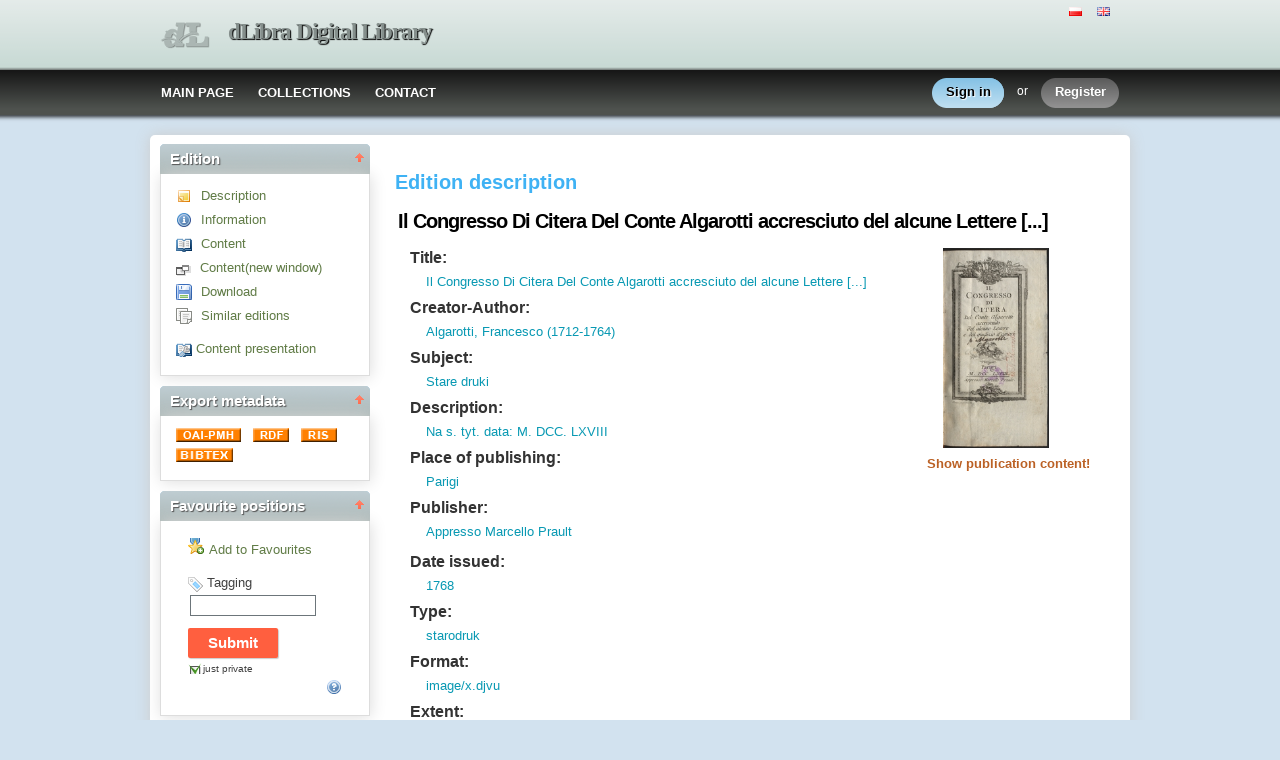

--- FILE ---
content_type: text/html;charset=utf-8
request_url: http://cyfrowa.biblioteka.zamosc.pl/dlibra/docmetadata?id=936&from=pubindex&dirids=4&lp=1267
body_size: 46715
content:
<!DOCTYPE html PUBLIC "-//W3C//DTD XHTML 1.0 Strict//EN" "http://www.w3.org/TR/xhtml1/DTD/xhtml1-strict.dtd">
<html xmlns="http://www.w3.org/1999/xhtml" xml:lang="en" lang="en">
<head>
		<meta http-equiv="Content-Type" content="text/html; charset=utf-8" />
        <meta http-equiv="Content-Language" content="en" />		
        <title>dLibra Digital Library  - Il Congresso Di Citera Del Conte Algarotti accresciuto del alcune Lettere [...]  </title>
      
        <meta name="Author" content="PSNC, Poznan Supercomputer and Networking Center" />
        <meta name="Design" content="PSNC, Poznan Supercomputer and Networking Center" />
        <meta name="Publisher" content="PSNC, Poznan Supercomputer and Networking Center" />
        <meta name="Copyright" content="Copyright (C) 2003 - 2008 PSNC, Poznan Supercomputer and Networking Center" />
        <meta http-equiv="Reply-to" content="dlibra.at.man.poznan.pl" />

        <meta name="Rating" content="general" />
        <meta name="MSSmartTagsPreventParsing" content="true" />
					<meta name="Robots" content="index, follow" />
                <meta http-equiv="Distribution" content="global" />
        <meta name="Revisit-after" content="3 days" />
        <meta http-equiv="Pragma" content="NoCache" />

		  <meta name="Description" content="dLibra Digital Library,  Il Congresso Di Citera Del Conte Algarotti accresciuto del alcune Lettere [...]" />
	        <meta name="Classification" content="public, creator, digital library, book, sources,  education, science, project" />
        <meta name="Keywords" content="dLibra, digital library, biblioteka cyfrowa, biblioteki cyfrowe, metadane, Dublin Core, publications, edition, book, short story, brochure, print, bookshop, platform system manage digital libraries, sources, wielkopolska biblioteka cyfrowa, naukowa, academic, Poznan, Poznan Foundation of scientific libraries, dlibra, libra, publishing, editing, author, writer, poet, poem, history, lyric, prose, poetry, publication description, cultural inheritance, catalogue, education, monograph, manuals,  regional materials" />
        <meta name="Generator" content="dLibra - digital libraries - system to create and manage digital library, developed by Poznan Supercomputer and Networking Center, gives you Internet access to eductional resources, cultural inheritance, regional metarials and music." />

		<!--[if IE]>
  		  <link rel="stylesheet" href="http://cyfrowa.biblioteka.zamosc.pl/style/dlibra/theme1/dompopup.css" type="text/css" />
		<![endif]-->
		
		<link rel="stylesheet" href="http://cyfrowa.biblioteka.zamosc.pl/style/common/js/nyromodal/jquery-nyromodal-1.5.5-full.css" type="text/css" media="screen" />
		<link rel="stylesheet" href="http://cyfrowa.biblioteka.zamosc.pl/style/common/js/nyromodal/dlibra-nyromodal-1.5.5.css" type="text/css" media="screen" />
    	<link rel="stylesheet" href="http://cyfrowa.biblioteka.zamosc.pl/style/common/js/simplesearch/simplesearch.css" type="text/css" />
    	<link rel="stylesheet" href="http://cyfrowa.biblioteka.zamosc.pl/style/dlibra/theme1/common.css" type="text/css" />
    	<link rel="stylesheet" href="http://cyfrowa.biblioteka.zamosc.pl/style/dlibra/theme1/simple-inv.css" type="text/css" />
    	<link rel="stylesheet" href="http://cyfrowa.biblioteka.zamosc.pl/style/common/js/autocomplete/jquery-autocomplete-1.0.2.css" type="text/css" />
		<link rel="stylesheet" href="http://cyfrowa.biblioteka.zamosc.pl/style/common/js/tag-cloud/tag-cloud-4.0.css" type="text/css" />	
		<link rel="stylesheet" href="http://cyfrowa.biblioteka.zamosc.pl/style/common/js/jquery-ui/themes/upload-theme/jquery-ui-1.7.2.custom.css" type="text/css" />
		<link rel="stylesheet" href="http://cyfrowa.biblioteka.zamosc.pl/style/dlibra/theme1/jquery-tooltip/jquery-tooltip-1.3.css" type="text/css" />
		<link rel="stylesheet" href="http://cyfrowa.biblioteka.zamosc.pl/style/dlibra/theme1/pub-upload/dlibra_publication_upload.css" type="text/css" />
		<link rel="stylesheet" href="http://cyfrowa.biblioteka.zamosc.pl/style/common/js/jquery-ui/themes/jq-dialog/jquery-ui-1.7.3.custom.css" type="text/css" />
		
		<!--[if IE]>
  		  <link rel="stylesheet" href="http://cyfrowa.biblioteka.zamosc.pl/style/common/js/tag-cloud/tag-cloud-ie-4.0.css" type="text/css" />
		<![endif]-->
		
        <link rel="shortcut icon" href="http://cyfrowa.biblioteka.zamosc.pl/style/dlibra/favicon.ico" type="image/ico" />
		
		<script type="text/javascript"><!--
		   var DLAppVars = {};
		   DLAppVars.loginLink = 'http://cyfrowa.biblioteka.zamosc.pl:80/dlibra/login';
		   var homePageUrl = 'http://cyfrowa.biblioteka.zamosc.pl/';	
   		   var homePageServletUrl = 'http://cyfrowa.biblioteka.zamosc.pl/dlibra';
		   var mainServletName = '/dlibra';
		   var userLanguage = 'en';
		   var userStyleVariant = 'theme1';
		   var currentLayout = 'simple-inv'; 
		   var pageId = 'docmetadata';
		 //--></script>
		
		<script type="text/javascript" src="http://cyfrowa.biblioteka.zamosc.pl/style/common/js/jquery-1.3.2.js"></script>
		<script type="text/javascript" src="http://cyfrowa.biblioteka.zamosc.pl/style/common/js/jquery-ui/ui/ui.core.js"></script>
		<script type="text/javascript" src="http://cyfrowa.biblioteka.zamosc.pl/style/common/js/jquery-ui/ui/ui.tabs.js"></script>
		<script type="text/javascript" src="http://cyfrowa.biblioteka.zamosc.pl/style/common/js/jquery-block-ui-1.32.js"></script>		
		<script type="text/javascript" src="http://cyfrowa.biblioteka.zamosc.pl/style/common/js/nyromodal/jquery.nyroModal-1.5.5.js"></script> 
		<script type="text/javascript" src="http://cyfrowa.biblioteka.zamosc.pl/style/common/js/nyromodal/dlibra-nyromodal-1.5.5.js"></script>		
		<script type="text/javascript" src="http://cyfrowa.biblioteka.zamosc.pl/style/common/js/jquery-sizes-0.34.js"></script>		
		<script type="text/javascript" src="http://cyfrowa.biblioteka.zamosc.pl/style/common/js/simplesearch/simplesearch.js"></script>
		<script type="text/javascript" src="http://cyfrowa.biblioteka.zamosc.pl/style/dlibra/js/dlibra.js"></script>
		<script type="text/javascript" src="http://cyfrowa.biblioteka.zamosc.pl/style/common/js/autocomplete/jquery-autocomplete-1.0.2.js"></script>
		<script type="text/javascript" src="http://cyfrowa.biblioteka.zamosc.pl/style/common/js/jquery-ajax-queue-1.0.js"></script>		
		<script type="text/javascript" src="http://cyfrowa.biblioteka.zamosc.pl/style/common/js/jquery-bgiframe-2.1.1.js"></script>
		<script type="text/javascript" src="http://cyfrowa.biblioteka.zamosc.pl/style/common/js/jquery-tooltip/jquery-tooltip-1.3.js"></script>
		<script type="text/javascript" src="http://cyfrowa.biblioteka.zamosc.pl/style/common/js/jquery-tooltip/jquery-tooltip-dlibra-1.3.js"></script>
		<script type="text/javascript" src="http://cyfrowa.biblioteka.zamosc.pl/style/common/js/treeview/jquery-treeview-1.4.js"></script>
		<script type="text/javascript" src="http://cyfrowa.biblioteka.zamosc.pl/style/common/js/jquery-ui/ui/jquery-ui-1.7.3.custom.min.js"></script>
		<script type="text/javascript" src="http://cyfrowa.biblioteka.zamosc.pl/style/common/js/jquery-ui/ui/ui.datepicker.min.js"></script>
				<!--[if lte IE 6]>
	 	 <script type="text/javascript" src="http://cyfrowa.biblioteka.zamosc.pl/style/common/js/supersleight/supersleight-1.0.js"></script>
		<![endif]-->		
			
    <link rel="alternate" title="dLibra Digital Library - 25 last publications" href="http://cyfrowa.biblioteka.zamosc.pl/latest_en.rss" type="application/rss+xml" />
  <link rel="alternate" title="dLibra Digital Library - Planned publications" href="http://cyfrowa.biblioteka.zamosc.pl/planned_en.rss" type="application/rss+xml" />
  <link rel="alternate" title="dLibra Digital Library - News" href="http://cyfrowa.biblioteka.zamosc.pl/news_en.rss" type="application/rss+xml" />

    	
        <link rel="search"  type="application/opensearchdescription+xml" href="http://cyfrowa.biblioteka.zamosc.pl/DL_en.xml"  title="Search" />
					<link rel="schema.DC" href="http://purl.org/dc/elements/1.1/" />
<!--type is "document" for import all tags into zotero-->
<meta name="DC.type" content="document" />
	<meta name="DC.identifier" content="http://cyfrowa.biblioteka.zamosc.pl/publication/1018" />
<meta name="DC.format" content="[2] k., 201, [1] s. ; 8&deg;" />
<meta name="DC.format" content="image/x.djvu" />
<meta name="DC.rights" content="domena publiczna" />
<meta name="DC.publisher" content="Appresso Marcello Prault" />
<meta name="DC.language" content="ita" />
<meta name="DC.description" content="Na s. tyt. data: M. DCC. LXVIII" />
<meta name="DC.description" content="Parigi" />
<meta name="DC.date" content="1768" />
<meta name="DC.source" content="Ksi&#261;&#380;nica Zamojska - Ksi&#281;gozbi&oacute;r Rodziny Zamoyskich" />
<meta name="DC.source" content="5260-KZ" />
<meta name="DC.type" content="starodruk" />
<meta name="DC.subject" content="Stare druki" />
<meta name="DC.title" content="Il Congresso Di Citera Del Conte Algarotti accresciuto del alcune Lettere [...]" />
<meta name="DC.creator" content="Algarotti, Francesco (1712-1764)" />


 
					<meta name="citation_author" content="Algarotti, Francesco (1712-1764)" />
<meta name="citation_title" content="Il Congresso Di Citera Del Conte Algarotti accresciuto del alcune Lettere [...]" />
<meta name="citation_date" content="1768" />
 
				
		<!-- Global site tag (gtag.js) - Google Analytics -->
<script async
src="https://www.googletagmanager.com/gtag/js?id=UA-146771540-1"></script>
<script>
  window.dataLayer = window.dataLayer || [];
  function gtag()
{dataLayer.push(arguments);}

  gtag('js', new Date());

  gtag('config', 'UA-146771540-1');
</script>


</head>
<body>		<noscript>
		<div id="noScriptWarningBox">
			<a style="float:right" href="http://cyfrowa.biblioteka.zamosc.pl/dlibra/help?id=no-js-help" target="_blank" title="" alt="" >
				Help <img class="noScriptWarnIcon" src="http://cyfrowa.biblioteka.zamosc.pl/style/common/img/icons/help.png"/>
			</a>
			<img class="noScriptWarnIcon" src="http://cyfrowa.biblioteka.zamosc.pl/style/common/img/icons/warning_sm.png"/>
			<p style="font-weight:bold">No JavaScript support!<p> 
To take full advantage of this digital library, please verify if your browser supports <b><i>JavaScript</i></b>.
		</div>
	</noscript>
	<div id="account-menu" style="display:none"> 		<p id="account-menu-loading">loading...</p>
		<span></span>
	</div>
	<div id="mainBaner" class="mainBaner_en">
		<div id="mainBanerIn">
			<div id="mainBanerLanguages">
				     			  	<span class="LanguagesComponent">
		<a href="http://cyfrowa.biblioteka.zamosc.pl/dlibra?action=ChangeLanguageAction&amp;language=pl" target="_top" title="polski">
		<img src="http://cyfrowa.biblioteka.zamosc.pl/style/common/img/icons/languages/pl.gif" alt="polski" height="9px"/>
	</a>&nbsp;
		<a href="http://cyfrowa.biblioteka.zamosc.pl/dlibra?action=ChangeLanguageAction&amp;language=en" target="_top" title="English">
		<img src="http://cyfrowa.biblioteka.zamosc.pl/style/common/img/icons/languages/en.gif" alt="English" height="9px"/>
	</a>&nbsp;
	</span>

							</div>
			<a id="mainBanerCoin" href="http://cyfrowa.biblioteka.zamosc.pl" title="dLibra Digital Library">
				<img src="http://cyfrowa.biblioteka.zamosc.pl/style/dlibra/theme1/mb-logo.png"  alt="" />
 			</a>&nbsp;
			 <h1>
				<a href="http://cyfrowa.biblioteka.zamosc.pl" title="dLibra Digital Library">
					dLibra Digital Library
				</a>
			</h1>
		</div>
	</div>
	<div id="mainMenu">
		<div id="listMainMenu">
			<ul class="mainMenuListList">
	<li class="mmlEmpty">
		&nbsp;
	</li>
	<li class="mainMenuListItem">
		<a class="mainMenuOption" href="http://cyfrowa.biblioteka.zamosc.pl/dlibra" accesskey="m" target="_top" >
			MAIN PAGE
		</a>
	</li>
	<li class="mainMenuListItem">
		<a class="mainMenuOption mainMenuOptionIn" href="http://cyfrowa.biblioteka.zamosc.pl/dlibra/collectiondescription" accesskey="s" target="_top" >
			COLLECTIONS
		</a>
	</li>
	<li class="mainMenuListItem">
		<a class="mainMenuOption mainMenuOptionLast" href="javascript:showContact('http://cyfrowa.biblioteka.zamosc.pl')" accesskey="c" > 
		  CONTACT
		</a>
	</li>
	<li class="mmlEmpty mmlEmptyRight">
		&nbsp;
	</li>
</ul>	
							<ul class="authorizationLinksList">
		<li id="authLoginLinkItem">
			  				<a href="http://cyfrowa.biblioteka.zamosc.pl:80/dlibra/login" accesskey="l" title="Login" id="loginLink" 
					class="loginLink">
	 		  				<span></span>
		      	Sign in
		      </a>
		</li>
		<li id="authOrItem">
			or
		</li>
		<li id="authRegisterItem">
			<a href="http://cyfrowa.biblioteka.zamosc.pl/dlibra/new-account" accesskey="e" target="_top" class="registerLink">
				<span></span>
				Register
			</a>
		</li>
		</ul>
			
		</div>
	</div>
	<div class="MessageBoxComponent">
		</div>
	<div class="headerBackground"></div>
	<div class="content">
		<div class="header">
    		<div class="preheader">
    		       			  	<span class="LanguagesComponent">
		<a href="http://cyfrowa.biblioteka.zamosc.pl/dlibra?action=ChangeLanguageAction&amp;language=pl" target="_top" title="polski">
		<img src="http://cyfrowa.biblioteka.zamosc.pl/style/common/img/icons/languages/pl.gif" alt="polski" height="9px"/>
	</a>&nbsp;
		<a href="http://cyfrowa.biblioteka.zamosc.pl/dlibra?action=ChangeLanguageAction&amp;language=en" target="_top" title="English">
		<img src="http://cyfrowa.biblioteka.zamosc.pl/style/common/img/icons/languages/en.gif" alt="English" height="9px"/>
	</a>&nbsp;
	</span>

    		      		</div>
			<div class="logo">
								<a href="http://cyfrowa.biblioteka.zamosc.pl" title="dLibra Digital Library">
					<img src="http://cyfrowa.biblioteka.zamosc.pl/style/dlibra/theme1/logo.gif"  alt="" />
 				</a>
				<h1>
					<a href="http://cyfrowa.biblioteka.zamosc.pl" title="dLibra Digital Library">
					dLibra Digital Library
					</a>
				</h1>
			</div>
		</div>
		
		
		<div class="bar">
		     	<table id="nav" class="nav"><tr>
		<td class="session_count">
			 readers on-line: 9
		</td>
		<td class="empty_space">
			&nbsp;
		</td>
		<td id="homePageLink">
			<a href="http://cyfrowa.biblioteka.zamosc.pl/dlibra" accesskey="m" target="_top">
				MAIN PAGE
			</a>
		</td>
		<td id="collectionsLink">
			<a href="http://cyfrowa.biblioteka.zamosc.pl/dlibra/collectiondescription" accesskey="s" target="_top">
				COLLECTIONS
			</a>
		</td>
					<td id="newAccountLink">
				<a href="http://cyfrowa.biblioteka.zamosc.pl/dlibra/new-account" accesskey="e" target="_top">
					NEW ACCOUNT
				</a>
			</td>
		    <td id="ssoLink">
			  				<a href="http://cyfrowa.biblioteka.zamosc.pl:80/dlibra/login" accesskey="l" title="Login" id="loginLink">
	 		  		      	LOGIN
		      </a>
		    </td>
				<td id="contactLink">
			<a href="javascript:showContact('http://cyfrowa.biblioteka.zamosc.pl')" accesskey="c">
		  	CONTACT
		  </a>
		</td></tr>
	</table>
		</div>
		

		<div class="search_field">
		  		</div>  
		
		
		<script type="text/javascript">
			
			$().ready(function(){
								PageUtils.pageId = "docmetadata";	
				PageUtils.init();
				PageUtils.bindAccordionMechanism();
				PageUtils.autoExpand();
			});
		
		</script>
		
		<div class="left">
		    		    			 	 			<h3 class="leftDiv" id="ldi_1"> Edition <img class="sh_button" src="http://cyfrowa.biblioteka.zamosc.pl/style/common/img/icons/s_desc.gif"> </h3> 
	 		 			 <div class="left_box">
			 	 
	
<script type="text/javascript"><!--
	
    function openInNewWindow() {
           	publicationWindow = window.open("http://cyfrowa.biblioteka.zamosc.pl/dlibra/info?forceRequestHandlerId=true&mimetype=image/x.djvu&sec=false&handler=djvu_html5&content_url=/Content/936/_directory.djvu",'pubWindow','scrollbars=yes,toolbar=no,location=no,directories=no,status=no,menubar=no,resizable=yes,channelmode');
	      	publicationWindow.focus();
    }

    function getZip() {
		zipWindow = window.open("http://cyfrowa.biblioteka.zamosc.pl/dlibra/doczip?id=936",'zipWindow','scrollbars=yes,toolbar=no,location=no,directories=no,status=no,menubar=no,resizable=yes,height=350,width=470');
		zipWindow.focus();
	}

	function showMetadata(tabNumber){
      if ( (top.location+'').indexOf('doccontent') != -1)
      {
         top.location='http://cyfrowa.biblioteka.zamosc.pl/dlibra/docmetadata?id=936&dirds=4&tab='+tabNumber;
      }
	}

	
	function checkAndSet(elem, value)
	{
	  var element = document.getElementById(elem);
	  if ( element != null ) element.style.display=value;
	}

    function showDescription()
    {
          showMetadata(1);         checkAndSet('Attributes', 'block');
        checkAndSet('Structure', 'none');
        checkAndSet('Infos', 'none');
    }

    function showInformation()
    {
          showMetadata(2);         checkAndSet('Attributes', 'none');
        checkAndSet('Structure', 'none');
        checkAndSet('Infos', 'block');
    }

    function showStructure()
    {
          showMetadata(3);         checkAndSet('Attributes', 'none');
        checkAndSet('Structure', 'block');
        checkAndSet('Infos', 'none');
    }

   
   function openLink(link){
		top.location=link;
   }


	$().ready(function() {
	   var cookieSettings = {cookiePrefix:'handler_'};
	   $(".contentTriggerMenu").dL_contentModal(cookieSettings);
	   $(".showContentHandlersList").dL_contentModal(cookieSettings);
	    	});
--></script>	


<ul class="MetadataMenuComponent">
	 <li>
	   	 
 <a href="javascript:showDescription()" title="Description" >
	<img src="http://cyfrowa.biblioteka.zamosc.pl/style/common/img/icons/desc.gif" alt="&gt;" class="bottom_icon"/>
 </a>
 <a href="javascript:showDescription()" title="Description" >
  	 Description
 </a>

	 </li>

	 <li>
	   	 
 <a href="javascript:showInformation()" title="Information" >
	<img src="http://cyfrowa.biblioteka.zamosc.pl/style/common/img/icons/info.gif" alt="&gt;" class="bottom_icon"/>
 </a>
 <a href="javascript:showInformation()" title="Information" >
  	 Information
 </a>

	 </li>
	   
	 	   
	 					<li>
								<a href="http://cyfrowa.biblioteka.zamosc.pl/dlibra/info?forceRequestHandlerId=true&mimetype=image/x.djvu&sec=false&handler=djvu_html5&content_url=/Content/936/_directory.djvu" title="Content" class="contentTriggerMenu" id="contentTriggerIcon">
					<img src="http://cyfrowa.biblioteka.zamosc.pl/style/common/img/icons/showcontent.gif" alt="&gt;" class="bottom_icon"/>
				</a>
				<a href="http://cyfrowa.biblioteka.zamosc.pl/dlibra/info?forceRequestHandlerId=true&mimetype=image/x.djvu&sec=false&handler=djvu_html5&content_url=/Content/936/_directory.djvu" title="Content" class="contentTriggerMenu" id="contentTriggerText">
					Content
				</a>
			</li>
			<li>
				
 <a href="javascript:openInNewWindow()" title="Content(new window)" >
	<img src="http://cyfrowa.biblioteka.zamosc.pl/style/common/img/popicon.gif" alt="&gt;" class="bottom_icon"/>
 </a>
 <a href="javascript:openInNewWindow()" title="Content(new window)" >
  	 Content(new window)
 </a>

			</li>
			 
         	   <li>
    		 
 <a href="javascript:getZip()" title="Download" >
	<img src="http://cyfrowa.biblioteka.zamosc.pl/style/common/img/icons/download.gif" alt="&gt;" class="bottom_icon"/>
 </a>
 <a href="javascript:getZip()" title="Download" >
  	 Download
 </a>

    	   </li>
      
      
     	 
    <li>
		 		 
 <a href="javascript:openLink('http://cyfrowa.biblioteka.zamosc.pl/dlibra/sresults?action=SearchSimilarAction&eid=936')" title="Similar editions" target="_top" rel="nofollow">
	<img src="http://cyfrowa.biblioteka.zamosc.pl/style/common/img/icons/search-similar.gif" alt="&gt;" class="bottom_icon"/>
 </a>
 <a href="javascript:openLink('http://cyfrowa.biblioteka.zamosc.pl/dlibra/sresults?action=SearchSimilarAction&eid=936')" title="Similar editions" target="_top" rel="nofollow">
  	 Similar editions
 </a>

    </li>


 	 	 
			<li id="defaultsLink">  
		<a href="http://cyfrowa.biblioteka.zamosc.pl/dlibra/list?mimetype=image/x.djvu&sec=false&content_url=/Content/936/_directory.djvu" title="Restoring content presentation defaults" class="showContentHandlersList"> 
			 <img src="http://cyfrowa.biblioteka.zamosc.pl/style/common/img/icons/content-settings.gif" alt="&#187;" style="vertical-align:middle"/>
		</a>	
		<a href="http://cyfrowa.biblioteka.zamosc.pl/dlibra/list?mimetype=image/x.djvu&sec=false&content_url=/Content/936/_directory.djvu" title="Restoring content presentation defaults" class="showContentHandlersList"> 
			Content presentation 
		</a>
 	 </li>	 
		
</ul>

<div id="menuStatus"></div>

			 </div>	 
			  		    		      		    		    			 	 			<h3 class="leftDiv" id="ldi_3"> Export metadata <img class="sh_button" src="http://cyfrowa.biblioteka.zamosc.pl/style/common/img/icons/s_desc.gif"> </h3> 
	 		 			 <div class="left_box">
			 	 <a href="http://cyfrowa.biblioteka.zamosc.pl/dlibra/oai-pmh-repository.xml?verb=GetRecord&amp;metadataPrefix=oai_dc&amp;identifier=oai:cyfrowa.biblioteka.zamosc.pl:936" title="OAI-PMH">
  <img alt="oai" src="http://cyfrowa.biblioteka.zamosc.pl/style/common/img/oai-button.gif" border="0"  />											
</a>&nbsp;
<a href="http://cyfrowa.biblioteka.zamosc.pl/dlibra/rdf.xml?type=e&amp;id=936">
   <img src="http://cyfrowa.biblioteka.zamosc.pl/style/common/img/rdf-button.gif" border="0" alt="rdf" />
</a>&nbsp;
<a href="http://cyfrowa.biblioteka.zamosc.pl/dlibra/dlibra.ris?type=e&amp;id=936">
   	<img src="http://cyfrowa.biblioteka.zamosc.pl/style/common/img/ris-button.gif" border="0" alt="ris" />
</a>&nbsp;
<a href="http://cyfrowa.biblioteka.zamosc.pl/dlibra/dlibra.bib?type=e&amp;id=936">
   	<img src="http://cyfrowa.biblioteka.zamosc.pl/style/common/img/bibtex-button.gif" border="0" alt="bibtex" />
</a>

			 </div>	 
			  		    		    			 	 			<h3 class="leftDiv" id="ldi_4"> Favourite positions <img class="sh_button" src="http://cyfrowa.biblioteka.zamosc.pl/style/common/img/icons/s_desc.gif"> </h3> 
	 		 			 <div class="left_box">
			 	    <script type="text/javascript"><!--
	 
 	function showResult(status, message) {	
	   
	   if ( message == 'true' )
	   {
		   $("#faveText").html("Remove from Favourites");
		   $("#faveImg")[0].src = 'http://cyfrowa.biblioteka.zamosc.pl/style/common/img/isfave.png';
		   var pF = parent.document.getElementById("faveText");
		   if(typeof pF != 'undefined' && pF != null){
		   	$(pF).html("Remove from Favourites");
			var pI = parent.document.getElementById("faveImg");
			$(pI)[0].src = 'http://cyfrowa.biblioteka.zamosc.pl/style/common/img/isfave.png';
		   }
	   }
	   else 
	   	{
   		   $("#faveText").html("Add to Favourites");
		   $("#faveImg")[0].src = 'http://cyfrowa.biblioteka.zamosc.pl/style/common/img/notfave.png';
		   var pF = parent.document.getElementById("faveText");
		   if(typeof pF != 'undefined' && pF != null){
		   	$(pF).html("Add to Favourites");
			var pI = parent.document.getElementById("faveImg");
			$(pI)[0].src = 'http://cyfrowa.biblioteka.zamosc.pl/style/common/img/notfave.png';
		   }
	   }
	 }
	 function getPubId() { return "${paramName}=${id}" }
 	 	$(document).ready(function() {
			    var warning =  getAjaxWarning('This may take a while...', 'http://cyfrowa.biblioteka.zamosc.pl');
		$("#addLinkToFaves").click(function(){
							var querystring = 'wid=Actions&pageId=docmetadata&actionId=AddToFavouriteAction';
			    			var params = getPubId();
    			if ( !isEmpty(params) ) querystring =  querystring + "&" + params;
						jQuery.ajax({
				   type: "POST",
				   url : "http://cyfrowa.biblioteka.zamosc.pl/dlibra/ajax.xml",
		   		   dataType : "xml",
				   data: querystring,
				   success : function(data){
					jQuery.unblockUI();
					var status  =  data.getElementsByTagName("Actions")[0].getAttribute("status");
					var message =  data.getElementsByTagName("Actions")[0].getAttribute("message");
				    showResult(status, message);
				   }
				});
		   		    jQuery.blockUI(warning);
		   		   
   		if( $("a[id=addLinkToFaves").size() > 0 )
		{
			$("a[id=addLinkToFaves")[0].href="#";
		}
  	  });
	})
 // --></script>
 <div id="addToFaves">
     <fieldset id="addToFavesFieldset"> 
				<a title="Add to Favourites" href="#" onclick="showLoginInfo()" >
		   		<img src="http://cyfrowa.biblioteka.zamosc.pl/style/common/img/notfave.png" alt="Add to Favourites" id="faveImg" /><span id="faveText">Add to Favourites</span>
   	 </a>
	 </fieldset>
 </div>
 
 <div id="addBookmarkTag">
   <script type="text/javascript"><!--
	  
	  $("document").ready(function() {
	     $("#addToFaves").fadeIn(500,function(){
		 	$("#tagsFieldset").fadeIn(500);
		  });
	  });
	   
	   function showBtagsResult(status, message) {
	     if ( status == 'false' ) {
			statusMessage('Error occurred during tags update!', false, 'addBTagsError', 'bTagsStatus' );
		 }
		 else {
			statusMessage('Tags updated', true, 'addBTagsError', 'bTagsStatus' );
		 }
	   }
	   
	   function getBtagsParams(){
	     	return "${paramName}=${id}&btags="+$("#btags").val()+"&id=${id}" + "&" + getJustPrivateParam();
	   }
	   
	   function getJustPrivateParam(){
	   		if($("#justPrivate").attr('checked') == false){
				return "justPrivate=false";
			}else{
				return "justPrivate=true";
			}
	   }
	   
	   	$(document).ready(function() {
			    var warning =  getAjaxWarning('This may take a while...', 'http://cyfrowa.biblioteka.zamosc.pl');
		$("#submitBtags").click(function(){
							var querystring = 'wid=Actions&pageId=docmetadata&actionId=AddBookmarkTagAction';
			    			var params = getBtagsParams();
    			if ( !isEmpty(params) ) querystring =  querystring + "&" + params;
						jQuery.ajax({
				   type: "POST",
				   url : "http://cyfrowa.biblioteka.zamosc.pl/dlibra/ajax.xml",
		   		   dataType : "xml",
				   data: querystring,
				   success : function(data){
					jQuery.unblockUI();
					var status  =  data.getElementsByTagName("Actions")[0].getAttribute("status");
					var message =  data.getElementsByTagName("Actions")[0].getAttribute("message");
				    showBtagsResult(status, message);
				   }
				});
		   		    jQuery.blockUI(warning);
		   		   
   		if( $("a[id=submitBtags").size() > 0 )
		{
			$("a[id=submitBtags")[0].href="#";
		}
  	  });
	})
	   
	   function justPrivate(){
	   
	   		if($("#justPrivate").attr('checked') == false)
			{	
				$("#justPrivateChecking").attr('class','justPrivateChecked');
				$("#justPrivate").attr('checked',true);
			}else{
				$("#justPrivateChecking").attr('class','justPrivateUnchecked');
				$("#justPrivate").attr('checked',false);
			}
	   }
	   
     // --></script>
 	 <div id="bTagsStatus"></div>
	 <div id="addBookmarkTagsFormDiv">
		<form id="addBookmarkTagsForm" name="addBookmarkTagsForm" action="http://cyfrowa.biblioteka.zamosc.pl/dlibra/publication?id=${id}&amp;action=AddBookmarkTagAction&amp;${paramName}=${id}" method="post">
			<fieldset id="tagsFieldset">
    							<span onclick="javascript:showLoginInfo()">
										<img src="http://cyfrowa.biblioteka.zamosc.pl/style/common/img/icons/tag2.gif" alt="" style="vertical-align: bottom;" />
				</span>
								<span onclick="javascript:showLoginInfo()">
										Tagging
				</span>
				<div id="tagsSubmitForm">
					<input type="text" name="btags" id="btags" value="" class="short textinput" />
										<input type="button" id="fakeSubmit" class="submit" value="Submit" onclick="javascript:showLoginInfo()"/>
										<div id="justPrivateContainer"><input type="checkbox" checked="true" name="justPrivate" id="justPrivate" style="display:none"/>
						<span id="justPrivateChecking" class="justPrivateChecked" onclick="javascript:justPrivate()">
							just private
						</span>
					</div>
					<img id="tagHelpIcon" src="http://cyfrowa.biblioteka.zamosc.pl/style/common/img/icons/help.png" title="Tags have to be separated by comma. Unchecking the option 'just private' will send tags as proposition for keywords. The keywords can be used, by every user, to search for publications."/>
				</div>
			</fieldset>
		</form>
 	 </div>
	 	 <div id="loginReminder">
		 Please <a href="#" onclick="quickLogin()">login</a> or <a href="#" id="aRegister" onclick="quickRegister()">register</a> to use additional features! 
	 </div>
	  </div>
			 </div>	 
			  		    		      		    		      		    		    			 	 			<h3 class="leftDiv" id="ldi_7"> Save this address <img class="sh_button" src="http://cyfrowa.biblioteka.zamosc.pl/style/common/img/icons/s_desc.gif"> </h3> 
	 		 			 <div class="left_box">
			 	 <div id="adc_Container">
<ul id="adc_list">
	<li class="adc_listElement">	
		<script type="text/javascript"><!--
		   
		  var AddToComponent = {
		     
		     linkHref :  "http://cyfrowa.biblioteka.zamosc.pl/publication/1018"  ,
		     
		     linkTitle :  "5260-KZ Il Congresso Di Citera Del Conte Algarotti accresciuto del alcune Lettere [...]" 		     
		  }
		 
		  function addToBookmarks() {
		   	 var bookmarkTitle = AddToComponent.linkTitle;
			 if (window.sidebar) 
			  {
				 window.sidebar.addPanel(bookmarkTitle, AddToComponent.linkHref, "");
		      }
		      else if( window.external ) 
		      { 
				 window.external.AddFavorite(AddToComponent.linkHref, bookmarkTitle); 
			  }
		 }
		// --></script>	
  	   Add to	
	   <a href="javascript:addToBookmarks()">
			bookmarks
		</a>
	 </li>
	 <li>
	   <a name="a2a_dd" onmouseover="a2a_show_dropdown(this)" onmouseout="a2a_onMouseOut_delay()" href="http://www.addtoany.com/?linkname=encodeURIComponent(5260-KZ Il Congresso Di Citera Del Conte Algarotti accresciuto del alcune Lettere [...])&amp;linkurl=encodeURIComponent(http://cyfrowa.biblioteka.zamosc.pl/publication/1018)&amp;type=page">
		<img src="http://cyfrowa.biblioteka.zamosc.pl/style/common/js/addtoany/bookmark.gif" width="91" height="16" border="0" title="bookmarks" alt="bookmarks"/>
		  </a>
		    <script type="text/javascript">
		       
		       a2a_linkname= AddToComponent.linkTitle;
		       
		       a2a_linkurl = AddToComponent.linkHref;
		       
		    </script>
		    <script type="text/javascript" src="http://cyfrowa.biblioteka.zamosc.pl/style/common/js/addtoany/addtoany-09102008.js"></script>		
	 </li>
	 </ul>
</div>

			 </div>	 
			  		   		</div>

		<div class="right">
			
		  <div class="right_full"> 			
  		    		    			 	 			<h3> Edition description </h3> 
				 <div class="right_articles">
						 	 <h2 id="elementTitle" class="emc_elementTitle">Il Congresso Di Citera Del Conte Algarotti accresciuto del alcune Lettere [...]</h2>

<script type="text/javascript"><!-- 
$().ready(splitLongSentences);
				$("head").attr('profile','http://dublincore.org/documents/2008/08/04/dc-html/');
//--></script>

	 

<div id="Attributes" style="display:block;height:100%;"> 
	<div id="tree" class="tree">
			<div class="ElementMetadataImage">
			<script type="text/javascript"><!--
			$().ready(function() {
			   var title = $("#elementTitle").text();
			   var cookieSettings = {cookiePrefix:'handler_',dLTitle:title};
			   $("#ContentTriggerWithImage").dL_contentModal(cookieSettings);
		 	});
		--></script>	
				<a href="http://cyfrowa.biblioteka.zamosc.pl/Content/936/_directory.djvu" title="Show publication content!" id="ContentTriggerWithImage" class="contentTrigger">
		  	   	 			  <img src="http://cyfrowa.biblioteka.zamosc.pl/image/edition/936" alt="Show publication content!" class="ElementMetadataComponentMiniature" />
		 		 <span style="color:#bb6125">Show publication content!</span>
		</a> 
			</div>

	
			 		 
			<ul id="childNodesContainer" class="attrtree">
			
			    <span class="attributeJustify">
    	     	 <a href="http://cyfrowa.biblioteka.zamosc.pl/dlibra/indexsearch?attId=1" class="attributeInfo"> 
    	     	     	 	Title:
    	     	 </a>
     <ul>
     <li class="attributeValuesListElement">
     <span class="attribute" style="margin:0;">
			       				 <script type="text/javascript"><!--
		      function submit1_1() {
			    	    submitQuery(1,'\'Il Congresso Di Citera Del Conte Algarotti accresciuto del alcune Lettere \\[...\\]\'');
			    	  }
		   //--> </script>
		 <a href="javascript:submit1_1()">Il Congresso Di Citera Del Conte Algarotti accresciuto del alcune Lettere [...]</a>
					  	  </span>
	  </li>
	  </ul>
	  	  </span>
	
		
			</ul>
			<ul id="childNodesContainer" class="attrtree">
			
			    <span class="attributeJustify">
    	     	 <a href="http://cyfrowa.biblioteka.zamosc.pl/dlibra/indexsearch?attId=3" class="attributeInfo"> 
    	     	     	 	Creator-Author:
    	     	 </a>
     <ul>
     <li class="attributeValuesListElement">
     <span class="attribute" style="margin:0;">
			       				 <script type="text/javascript"><!--
		      function submit3_1() {
			    	    submitQuery(3,'\'Algarotti, Francesco \\(1712\\-1764\\)\'');
			    	  }
		   //--> </script>
		 <a href="javascript:submit3_1()">Algarotti, Francesco (1712-1764)</a>
					  	  </span>
	  </li>
	  </ul>
	  	  </span>
	
		
			</ul>
			<ul id="childNodesContainer" class="attrtree">
			
			    <span class="attributeJustify">
    	     	 <a href="http://cyfrowa.biblioteka.zamosc.pl/dlibra/indexsearch?attId=5" class="attributeInfo"> 
    	     	     	 	Subject:
    	     	 </a>
     <ul>
     <li class="attributeValuesListElement">
     <span class="attribute" style="margin:0;">
			       				 <script type="text/javascript"><!--
		      function submit5_1() {
			    	    submitQuery(5,'\'Stare druki\'');
			    	  }
		   //--> </script>
		 <a href="javascript:submit5_1()">Stare druki</a>
					  	  </span>
	  </li>
	  </ul>
	  	  </span>
	
		
			</ul>
			<ul id="childNodesContainer" class="attrtree">
			
			    <span class="attributeJustify">
    	     	 <a href="http://cyfrowa.biblioteka.zamosc.pl/dlibra/indexsearch?attId=10" class="attributeInfo"> 
    	     	     	 	Description:
    	     	 </a>
     <ul>
     <li class="attributeValuesListElement">
     <span class="attribute" style="margin:0;">
			       				   <script type="text/javascript"><!--
		      function submit10_1() {
			    	    return '\'Na s. tyt. data\\: M. DCC. LXVIII\'';
			      }
		   //--> </script> 
		   <a href="javascript:submit10_1()" id="attr_anch_10_1">Na s. tyt. data: M. DCC. LXVIII</a>
    		  	  </span>
	  </li>
	  </ul>
	  	  </span>
	
									
			    <span class="attributeJustify">
    	     	 <a href="http://cyfrowa.biblioteka.zamosc.pl/dlibra/indexsearch?attId=13" class="attributeInfo"> 
    	     	     	 	Place of publishing:
    	     	 </a>
     <ul>
     <li class="attributeValuesListElement">
     <span class="attribute" style="margin:0;">
			       				 <script type="text/javascript"><!--
		      function submit13_1() {
			    	    submitQuery(13,'\'Parigi\'');
			    	  }
		   //--> </script>
		 <a href="javascript:submit13_1()">Parigi</a>
					  	  </span>
	  </li>
	  </ul>
	  	  </span>
	
		
						
			</ul>
			<ul id="childNodesContainer" class="attrtree">
			
			    <span class="attributeJustify">
    	     	 <a href="http://cyfrowa.biblioteka.zamosc.pl/dlibra/indexsearch?attId=20" class="attributeInfo"> 
    	     	     	 	Publisher:
    	     	 </a>
     <ul>
     <li class="attributeValuesListElement">
     <span class="attribute" style="margin:0;">
			       				 <script type="text/javascript"><!--
		      function submit20_1() {
			    	    submitQuery(20,'\'Appresso Marcello Prault\'');
			    	  }
		   //--> </script>
		 <a href="javascript:submit20_1()">Appresso Marcello Prault</a>
					  	  </span>
	  </li>
	  </ul>
	  	  </span>
	
		
			</ul>
			<ul id="childNodesContainer" class="attrtree">
			
			    <span class="attributeJustify">
    	 	  </span>
	
									
			    <span class="attributeJustify">
    	     	 <a href="http://cyfrowa.biblioteka.zamosc.pl/dlibra/indexsearch?attId=25" class="attributeInfo"> 
    	     	     	 	Date issued:
    	     	 </a>
     <ul>
     <li class="attributeValuesListElement">
     <span class="attribute" style="margin:0;">
			       				 <script type="text/javascript"><!--
		      function submit25_1() {
			    	    submitQuery(25,'\'1768\'');
			    	  }
		   //--> </script>
		 <a href="javascript:submit25_1()">1768</a>
					  	  </span>
	  </li>
	  </ul>
	  	  </span>
	
		
						
			</ul>
			<ul id="childNodesContainer" class="attrtree">
			
			    <span class="attributeJustify">
    	     	 <a href="http://cyfrowa.biblioteka.zamosc.pl/dlibra/indexsearch?attId=30" class="attributeInfo"> 
    	     	     	 	Type:
    	     	 </a>
     <ul>
     <li class="attributeValuesListElement">
     <span class="attribute" style="margin:0;">
			       				 <script type="text/javascript"><!--
		      function submit30_1() {
			    	    submitQuery(30,'\'starodruk\'');
			    	  }
		   //--> </script>
		 <a href="javascript:submit30_1()">starodruk</a>
					  	  </span>
	  </li>
	  </ul>
	  	  </span>
	
		
			</ul>
			<ul id="childNodesContainer" class="attrtree">
			
			    <span class="attributeJustify">
    	     	 <a href="http://cyfrowa.biblioteka.zamosc.pl/dlibra/indexsearch?attId=31" class="attributeInfo"> 
    	     	     	 	Format:
    	     	 </a>
     <ul>
     <li class="attributeValuesListElement">
     <span class="attribute" style="margin:0;">
			       				 <script type="text/javascript"><!--
		      function submit31_1() {
			    	    submitQuery(31,'\'image/x.djvu\'');
			    	  }
		   //--> </script>
		 <a href="javascript:submit31_1()">image/x.djvu</a>
					  	  </span>
	  </li>
	  </ul>
	  	  </span>
	
									
			    <span class="attributeJustify">
    	     	 <a href="http://cyfrowa.biblioteka.zamosc.pl/dlibra/indexsearch?attId=32" class="attributeInfo"> 
    	     	     	 	Extent:
    	     	 </a>
     <ul>
     <li class="attributeValuesListElement">
     <span class="attribute" style="margin:0;">
			       				 <script type="text/javascript"><!--
		      function submit32_1() {
			    	    submitQuery(32,'\'\\[2\\] k., 201, \\[1\\] s. ; 8°\'');
			    	  }
		   //--> </script>
		 <a href="javascript:submit32_1()">[2] k., 201, [1] s. ; 8&deg;</a>
					  	  </span>
	  </li>
	  </ul>
	  	  </span>
	
		
						
			</ul>
			<ul id="childNodesContainer" class="attrtree">
			
			    <span class="attributeJustify">
    	     	 <a href="http://cyfrowa.biblioteka.zamosc.pl/dlibra/indexsearch?attId=34" class="attributeInfo"> 
    	     	     	 	Identifier:
    	     	 </a>
     <ul>
     <li class="attributeValuesListElement">
     <span class="attribute" style="margin:0;">
			       				   		   <a href="http://fbc.pionier.net.pl/id/oai:cyfrowa.biblioteka.zamosc.pl:936">oai:cyfrowa.biblioteka.zamosc.pl:936</a>
		   			  	  </span>
	  </li>
	  </ul>
	  	  </span>
	
		
			</ul>
			<ul id="childNodesContainer" class="attrtree">
			
			    <span class="attributeJustify">
    	     	 <a href="http://cyfrowa.biblioteka.zamosc.pl/dlibra/indexsearch?attId=37" class="attributeInfo"> 
    	     	     	 	Source:
    	     	 </a>
     <ul>
     <li class="attributeValuesListElement">
     <span class="attribute" style="margin:0;">
			       				 <script type="text/javascript"><!--
		      function submit37_1() {
			    	    submitQuery(37,'\'5260\\-KZ\'');
			    	  }
		   //--> </script>
		 <a href="javascript:submit37_1()">5260-KZ</a>
					  	  </span>
	  </li>
	  </ul>
	  	  </span>
	
		
			</ul>
			<ul id="childNodesContainer" class="attrtree">
			
			    <span class="attributeJustify">
    	     	 <a href="http://cyfrowa.biblioteka.zamosc.pl/dlibra/indexsearch?attId=38" class="attributeInfo"> 
    	     	     	 	Language:
    	     	 </a>
     <ul>
     <li class="attributeValuesListElement">
     <span class="attribute" style="margin:0;">
			       				 <script type="text/javascript"><!--
		      function submit38_1() {
			    	    submitQuery(38,'\'ita\'');
			    	  }
		   //--> </script>
		 <a href="javascript:submit38_1()">ita</a>
					  	  </span>
	  </li>
	  </ul>
	  	  </span>
	
		
			</ul>
			<ul id="childNodesContainer" class="attrtree">
			
			    <span class="attributeJustify">
    	     	 <a href="http://cyfrowa.biblioteka.zamosc.pl/dlibra/indexsearch?attId=53" class="attributeInfo"> 
    	     	     	 	Rights:
    	     	 </a>
     <ul>
     <li class="attributeValuesListElement">
     <span class="attribute" style="margin:0;">
			       				 <script type="text/javascript"><!--
		      function submit53_1() {
			    	    submitQuery(53,'\'domena publiczna\'');
			    	  }
		   //--> </script>
		 <a href="javascript:submit53_1()">domena publiczna</a>
					  	  </span>
	  </li>
	  </ul>
	  	  </span>
	
		
			</ul>
			<ul id="childNodesContainer" class="attrtree">
			
			    <span class="attributeJustify">
    	 	  </span>
	
									
			    <span class="attributeJustify">
    	     	 <a href="http://cyfrowa.biblioteka.zamosc.pl/dlibra/indexsearch?attId=59" class="attributeInfo"> 
    	     	     	 	Location of original object:
    	     	 </a>
     <ul>
     <li class="attributeValuesListElement">
     <span class="attribute" style="margin:0;">
			       				 <script type="text/javascript"><!--
		      function submit59_1() {
			    	    submitQuery(59,'\'Książnica Zamojska \\- Księgozbiór Rodziny Zamoyskich\'');
			    	  }
		   //--> </script>
		 <a href="javascript:submit59_1()">Ksi&#261;&#380;nica Zamojska - Ksi&#281;gozbi&oacute;r Rodziny Zamoyskich</a>
					  	  </span>
	  </li>
	  </ul>
	  	  </span>
	
		
						
			</ul>
			<ul id="childNodesContainer" class="attrtree">
			
			    <span class="attributeJustify">
    	     	 <a href="http://cyfrowa.biblioteka.zamosc.pl/dlibra/indexsearch?attId=60" class="attributeInfo"> 
    	     	     	 	Digitisation sponsor:
    	     	 </a>
     <ul>
     <li class="attributeValuesListElement">
     <span class="attribute" style="margin:0;">
			       				 <script type="text/javascript"><!--
		      function submit60_1() {
			    	    submitQuery(60,'\'Publikacja współfinansowana ze środków Europejskiego Funduszu Rozwoju Regionalnego realizowana w ramach Regionalnego Programu Operacyjnego Województwa Lubelskiego na lata 2007\\-2013 Oś Priorytetowa IV. Społeczeństwo Informacyjne. Działanie 4.1 Społeczeństwo informacyjne\'');
			    	  }
		   //--> </script>
		 <a href="javascript:submit60_1()">Publikacja wsp&oacute;&#322;finansowana ze &#347;rodk&oacute;w Europejskiego Funduszu Rozwoju Regionalnego realizowana w ramach Regionalnego Programu Operacyjnego Wojew&oacute;dztwa Lubelskiego na lata 2007-2013 O&#347; Priorytetowa IV. Spo&#322;ecze&#324;stwo Informacyjne. Dzia&#322;anie 4.1 Spo&#322;ecze&#324;stwo informacyjne</a>
					  	  </span>
	  </li>
	  </ul>
	  	  </span>
	
		
			</ul>
	
	    
</div>

<div id="attributeSearchForm" >
  <form action="http://cyfrowa.biblioteka.zamosc.pl/dlibra/aresults?action=SearchAction&amp;QI=B88D7CC59A8AC3C0BB0CB52119D3CF2C-1" method="post" name="collections">
	<fieldset>
       	<input name="queryType" type="hidden" value="-4"/>
       	<input name="search_attid1" type="hidden"/>
       	<input name="search_value1" type="hidden"/>
		<input name="skipSearch" type="hidden" value="false" />
       	<script type="text/javascript">
       		function submitQuery(id, value)
       		{
       			document.collections['search_attid1'].value = id;
       			document.collections['search_value1'].value = value;
       			document.collections.submit();
       		}
       	</script>
	</fieldset>
 </form>
</div>

	 <div class="exlibrisContainer">
	 	 </div>

&nbsp;
</div>


 	<div id="Infos" style="display:none">
		  <!-- publications collections -->
  <dl class="PublicationsCollections">
      <dt>Publication collections:</dt>
      <dd>
		    		<ul>
		    	    			 <li>
			        			            <a class="item-content" 
				               href="http://cyfrowa.biblioteka.zamosc.pl/dlibra/collectiondescription?dirids=1">
			               <b>Digital Library</b>
    					</a>&nbsp;>			    				            <a class="item-content" 
				               href="http://cyfrowa.biblioteka.zamosc.pl/dlibra/collectiondescription?dirids=4">
			               <b>Book collection of family Zamoyski</b>
    					</a>&nbsp;>			    				            <a class="item-content" 
				               href="http://cyfrowa.biblioteka.zamosc.pl/dlibra/collectiondescription?dirids=8">
			               <b>Old printed books</b>
    					</a>			    		    		</li>
    			    	   </ul>	
		    </dd>            
  </dl>
	

 	<dl>
 		<dt>
            Last modified:
        </dt>
        <dd>      
							Jan 11, 2023
			        </dd>
       
  
  		<dt>
	        In our library since:
        </dt>
		<dd>
			Apr 24, 2015
		</dd>
        <dt>
            Number of publication content hits:
        </dt>
        <dd>
			<span id="edition_hits"> 282 </span>
        </dd>
  
	    				
	     
          <dt>
            All available editions:
        </dt>
        <dd>
        	<a href="http://cyfrowa.biblioteka.zamosc.pl/publication/1018">
        	http://cyfrowa.biblioteka.zamosc.pl/publication/1018
        	</a>
        </dd>	
 			  <dt>
			        Miniature:
		      </dt>
	      <dd>
		    <img width="200px" src="http://cyfrowa.biblioteka.zamosc.pl/image/edition/936" alt=" " class="EditionMetadataComponentMiniature" />
	  </dd>	    
	 </dl>
  
	</div>
	<div id="Structure" style="display:none">
			</div>
 	
 

			 </div>	 
			  		     		  </div>
  		   
  		  
		  <div class="right_full"> 			
  		     		  </div>  
  		   

		</div>
		
					<div class="footer">
	
	  		   				  <div class="AddressComponent_div" >
	<div id="ue_info">
		<img src="http://cyfrowa.biblioteka.zamosc.pl/style/dlibra/theme1/logo.jpg" style="width:20cm;">
		<p style="margin-left:100px; width:20cm;">
		Projekt współfinansowany ze środków Europejskiego Funduszu Rozwoju Regionalnego w ramach Regionalnego Programu Operacyjnego Województwa Lubelskiego na lata 2007 – 2013
		</p>
	</div>
	<div id="aditionalText" class="blankLinkArea">
  	 
		  This page is maintained by :
		  <a id="moreLinks" href="dlibra/help?id=participants">Institution 1, Institution 2</a>
		
  	</div>
		<div class="blankLinkArea">
		
This page is based on framework <a id="moreLink2" href="http://cyfrowa.biblioteka.zamosc.pl/dlibra/help?id=about-dlibra">
			dLibra 5.8.0 
		</a>&nbsp;
	</div>  
	<div>
		
	</div>
</div>  
<script type="text/javascript"><!--
	$(document).ready(function() {
	  $(".blankLinkArea > a").each(function(i) {
	     if ( (this.id != 'moreLink') && (this.id != 'moreLink2') ) {
		     this.target="_blank"; 
		 }
	  });
	  
	  $("#moreLink").bind("click",function(e){
	  	e.preventDefault();
		showHelp('participants', 'http://cyfrowa.biblioteka.zamosc.pl');
		return false;
	  });
	  $("#moreLink2").bind("click",function(e){
	    e.preventDefault();
	  	showHelp('about-dlibra', 'http://cyfrowa.biblioteka.zamosc.pl');
		return false;
	   });
	});
// --></script>

			   	
			</div>
				
	</div>
</body>
</html>